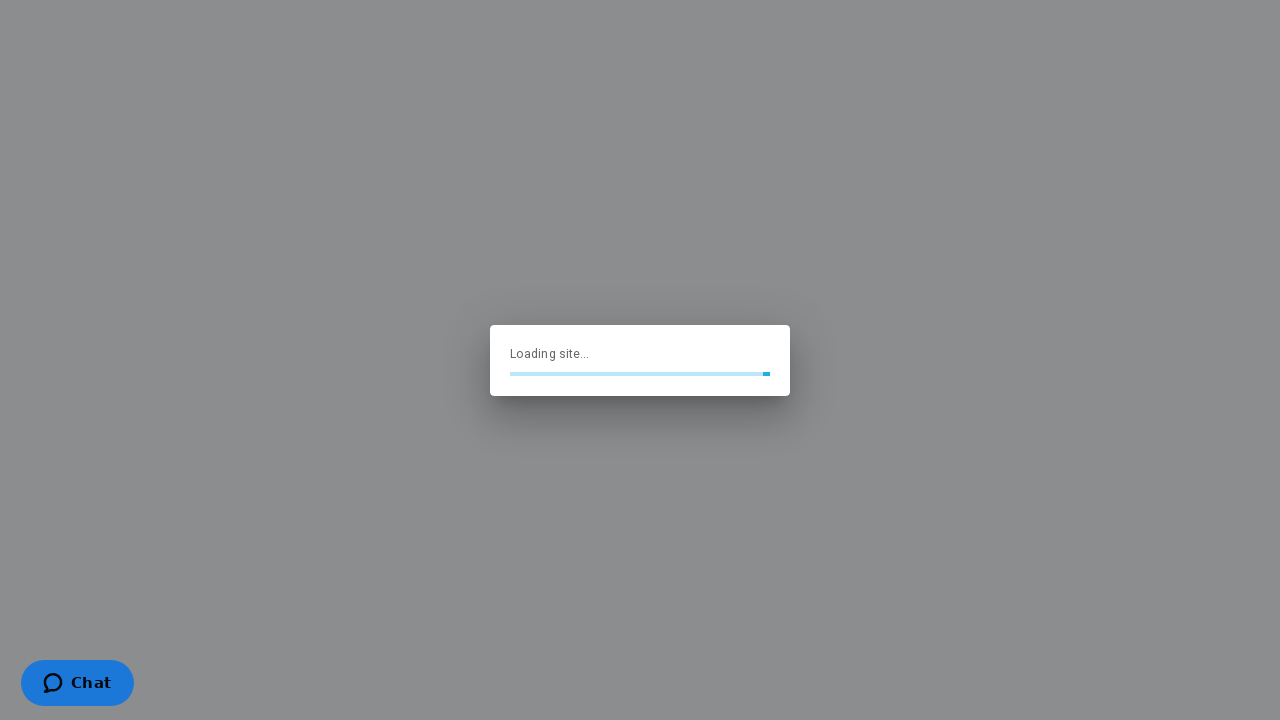

--- FILE ---
content_type: text/html
request_url: https://airlaterlife.co.uk/register/edit-your-profile/
body_size: 1387
content:
<!doctype html><html lang="en" class="chrome"><head><script data-iub-type="module" data-iub-purposes="4" type="text/plain" class="_iub_cs_activate">(function(w,d,s,l,i){w[l]=w[l]||[];w[l].push({'gtm.start':
  new Date().getTime(),event:'gtm.js'});var f=d.getElementsByTagName(s)[0],
  j=d.createElement(s),dl=l!='dataLayer'?'&l='+l:'';j.async=true;j.src=
  'https://www.googletagmanager.com/gtm.js?id='+i+dl;f.parentNode.insertBefore(j,f);
  })(window,document,'script','dataLayer','GTM-NRJBCMG');</script><script id="ze-snippet" src="https://static.zdassets.com/ekr/snippet.js?key=84542f71-d86f-4967-8453-acc4458b75a5"></script><script>window.zESettings = {
      webWidget: {
        color: {
          theme: '#1b78d8'
        }
      }
    };</script><meta charset="utf-8"><meta http-equiv="X-UA-Compatible" content="IE=edge"><meta name="viewport" content="width=device-width,initial-scale=1"><meta name="description" content="Air Sourcing combines extensive industry experience, market-leading product partners and cutting edge technology to provide an award-winning platform to service your clients entire Later Life requirements."><link rel="icon" href="/favicon.ico"><title>Air Sourcing :: Sourcing system for Equity Release and Retirement Lending</title><link rel="preconnect" href="https://fonts.googleapis.com"><link rel="preconnect" href="https://fonts.gstatic.com" crossorigin><link href="https://fonts.googleapis.com/css2?family=Roboto:ital,wght@0,100;0,300;0,400;0,500;0,700;0,900;1,100;1,300;1,400;1,500;1,700;1,900" rel="stylesheet"><link rel="stylesheet" href="https://cdn.jsdelivr.net/npm/@mdi/font@latest/css/materialdesignicons.min.css"><script defer="defer" src="/js/chunk-vendors.551c4b3a.js"></script><script defer="defer" src="/js/app.3d380562.js"></script></head><body><noscript><iframe src="https://www.googletagmanager.com/ns.html?id=GTM-NRJBCMG" height="0" width="0" style="display:none;visibility:hidden"></iframe></noscript><noscript><strong>We're sorry but Air Sourcing doesn't work properly without JavaScript enabled. Please enable it to continue.</strong></noscript><div id="app"></div><script src="https://player.vimeo.com/api/player.js"></script><script defer src="https://static.cloudflareinsights.com/beacon.min.js/vcd15cbe7772f49c399c6a5babf22c1241717689176015" integrity="sha512-ZpsOmlRQV6y907TI0dKBHq9Md29nnaEIPlkf84rnaERnq6zvWvPUqr2ft8M1aS28oN72PdrCzSjY4U6VaAw1EQ==" data-cf-beacon='{"version":"2024.11.0","token":"4268593706204da7b615784c86036563","r":1,"server_timing":{"name":{"cfCacheStatus":true,"cfEdge":true,"cfExtPri":true,"cfL4":true,"cfOrigin":true,"cfSpeedBrain":true},"location_startswith":null}}' crossorigin="anonymous"></script>
</body></html>

--- FILE ---
content_type: application/javascript; charset=utf-8
request_url: https://cs.iubenda.com/cookie-solution/confs/js/38118348.js
body_size: -101
content:
_iub.csRC = { consApiKey: '14iMGEcvIY47eCjUUv2Zcfj8MXCzzmeH', consentDatabasePublicKey: 'SKHtsOp8Ecu0hTyWzZXRdTwJ2S27AB6g', publicId: 'a60678db-6db6-11ee-8bfc-5ad8d8c564c0', floatingGroup: false };
_iub.csEnabled = true;
_iub.csPurposes = [3,2,5,1,4];
_iub.cpUpd = 1767611632;
_iub.csFeatures = {"geolocation_setting":true,"cookie_solution_white_labeling":1,"rejection_recovery":false,"full_customization":true,"multiple_languages":true,"mobile_app_integration":false};
_iub.csT = null;
_iub.googleConsentModeV2 = true;
_iub.totalNumberOfProviders = 8;
